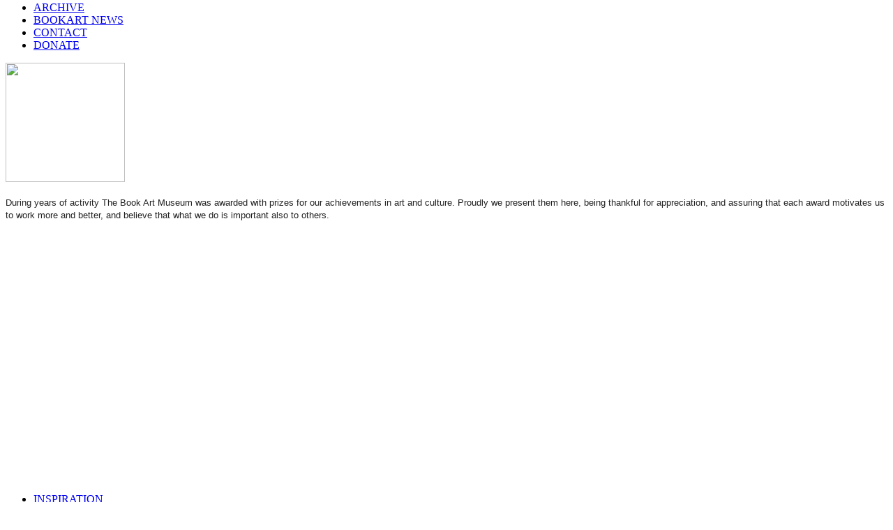

--- FILE ---
content_type: text/html; charset=utf-8
request_url: https://www.book.art.pl/index.php/en/awards
body_size: 1921
content:
<!DOCTYPE HTML>
<html lang="en-gb" dir="ltr"  data-config='{"twitter":0,"plusone":0,"facebook":0,"style":"lightgrey","bg_color_scroll":0}'>

<head>
<meta charset="utf-8">
<meta http-equiv="X-UA-Compatible" content="IE=edge">
  <base href="https://www.book.art.pl/index.php/en/awards" />
  <meta name="author" content="Arcadio" />
  <meta name="generator" content="Joomla! - Open Source Content Management" />
  <title>AWARDS</title>
  <link href="/templates/yoo_square/favicon.ico" rel="shortcut icon" type="image/vnd.microsoft.icon" />
  <link rel="stylesheet" href="/cache/widgetkit/widgetkit-c9b43878.css" type="text/css" />
  <script src="/media/system/js/mootools-core.js" type="text/javascript"></script>
  <script src="/media/system/js/core.js" type="text/javascript"></script>
  <script src="/media/system/js/caption.js" type="text/javascript"></script>
  <script src="/media/widgetkit/js/jquery.js" type="text/javascript"></script>
  <script src="/cache/widgetkit/widgetkit-f61aec32.js" type="text/javascript"></script>
  <script type="text/javascript">
window.addEvent('load', function() {
				new JCaption('img.caption');
			});
  </script>

<link rel="apple-touch-icon-precomposed" href="/templates/yoo_square/apple_touch_icon.png">
<link rel="stylesheet" href="/templates/yoo_square/styles/lightgrey/css/theme.css">
<link rel="stylesheet" href="/templates/yoo_square/css/custom.css">
<script src="/templates/yoo_square/warp/vendor/uikit/js/uikit.js"></script>
<script src="/templates/yoo_square/warp/js/social.js"></script>
<script src="/templates/yoo_square/js/theme.js"></script>
<script src="/templates/yoo_square/js/bgColorScroll.js"></script>
</head>

<body class="tm-sidebar-a-left tm-sidebars-1 tm-isblog">
	
	<div class="uk-container uk-container-center">

		
				<div class="tm-block tm-headerbar uk-clearfix">
			
			
						<div class="uk-navbar-flip uk-visible-large">
				<div class="uk-navbar-content">
	<p style="margin-top: -115px; margin-bottom: 3px;"><a href="/index.php/pl/"><img src="/images/jezyk-pl.jpg" border="0" alt="language icon" width="44" height="44" /></a> <a href="/index.php/en/donate-menu/"><img src="/images/donate.jpg" border="0" alt="language icon" width="44" height="44" /></a></p>
<p style="margin-top: 0px;"><a href="/index.php/en/"><img src="/images/jezyk-en.jpg" border="0" alt="language icon" width="44" height="44" /></a> <a href="http://www.facebook.com/BookartMuseum" target="_blank"><img src="/images/face-logo.png" border="0" alt="facebook icon" width="44" height="44" /></a></p></div>
			</div>
			
						<div class="uk-navbar-flip uk-hidden-small">
				<ul class="uk-navbar-nav uk-hidden-small">
<li data-uk-dropdown="{}"><a href="/index.php/en/">Home</a></li><li data-uk-dropdown="{}"><a href="/index.php/en/events">EVENTS</a></li><li data-uk-dropdown="{}"><a href="/index.php/en/announcements">ADDS</a></li><li data-uk-dropdown="{}"><a href="/index.php/en/archive">ARCHIVE</a></li><li data-uk-dropdown="{}"><a href="/index.php/en/bookart-news">BOOKART NEWS</a></li><li data-uk-dropdown="{}"><a href="/index.php/en/contact">CONTACT</a></li><li data-uk-dropdown="{}"><a href="/index.php/en/donate-menu">DONATE</a></li></ul>			</div>
			
			
						<a class="tm-logo uk-navbar-brand uk-hidden-small" href="https://www.book.art.pl">
	<p><img src="/images/logo-biale.png" border="0" width="171" height="171" style="border: 0;" /></p></a>
			
						
		</div>
		
		
		
				<div class="tm-block ">
			<div class="tm-middle uk-grid" data-uk-grid-match data-uk-grid-margin>

								<div class="tm-main uk-width-medium-4-5 uk-push-1-5">

					
										<main class="tm-content">

						
						
<div id="system-message-container">
</div>
<article class="uk-article" >
	
		
	
	
		
	
	
	
<p><span style="color: #222222; font-family: arial, sans-serif; font-size: small; font-style: normal; font-variant: normal; font-weight: normal; letter-spacing: normal; line-height: normal; orphans: auto; text-align: start; text-indent: 0px; text-transform: none; white-space: normal; widows: 1; word-spacing: 0px; -webkit-text-stroke-width: 0px; display: inline !important; float: none; background-color: #ffffff;">During years of activity The Book Art Museum was awarded with prizes for our achievements in art and culture. Proudly we present them here, being thankful for appreciation, and assuring that each award motivates us to work more and better, and believe that what we do is important also to others.</span></p>
<p> </p>
<p><img src="/images/nagrody/001.jpg" border="0" alt="" width="605" height="340" /></p>
<p><img src="/images/nagrody/002.jpg" border="0" alt="" width="605" height="340" /></p>
<p><img src="/images/nagrody/003.jpg" border="0" alt="" width="605" height="340" /></p>
<p><img src="/images/nagrody/004.jpg" border="0" alt="" width="605" height="340" /></p>
<p><img src="/images/nagrody/005.jpg" border="0" alt="" width="604" height="339" /></p>
<p><img src="/images/nagrody/006.jpg" border="0" alt="" width="605" height="340" /></p>
<p><img src="/images/nagrody/008.jpg" border="0" alt="" width="605" height="340" /></p>
<p><img src="/images/nagrody/009.jpg" border="0" alt="" width="605" height="340" /></p>
<p><img src="/images/nagrody/010.jpg" border="0" alt="" width="605" height="340" /></p>
<p><img src="/images/nagrody/011.jpg" border="0" alt="" width="605" height="340" /></p>	
	
			
	
	
	
</article>
					</main>
					
					
				</div>
				
	            	            	            	            	            <aside class="tm-sidebar-a uk-width-medium-1-5 uk-pull-4-5"><div class="uk-panel uk-panel-box"><ul class="uk-nav uk-nav-parent-icon uk-nav-side" data-uk-nav="{}">
<li><a href="/index.php/en/inspiration">INSPIRATION</a></li><li><a href="/index.php/en/publishing-house">PUBLISHING HOUSE</a></li><li class="uk-active"><a href="/index.php/en/awards">AWARDS</a></li><li><a href="/index.php/en/collections">COLLECTIONS</a></li><li><a href="/index.php/en/exhibitions">EXHIBITIONS</a></li><li><a href="/index.php/en/library">LIBRARY</a></li><li><a href="/index.php/en/workshops">WORKSHOPS</a></li><li><a href="/index.php/en/monument">MONUMENT</a></li><li><a href="/index.php/en/foundation">FOUNDATION</a></li><li><a href="/index.php/en/partnership">PARTNERSHIP</a></li><li><a href="/index.php/en/links">LINKS</a></li></ul></div></aside>
	            	            
			</div>	
		</div>
		
		
		
	</div>

	
	
	
</body>
</html>